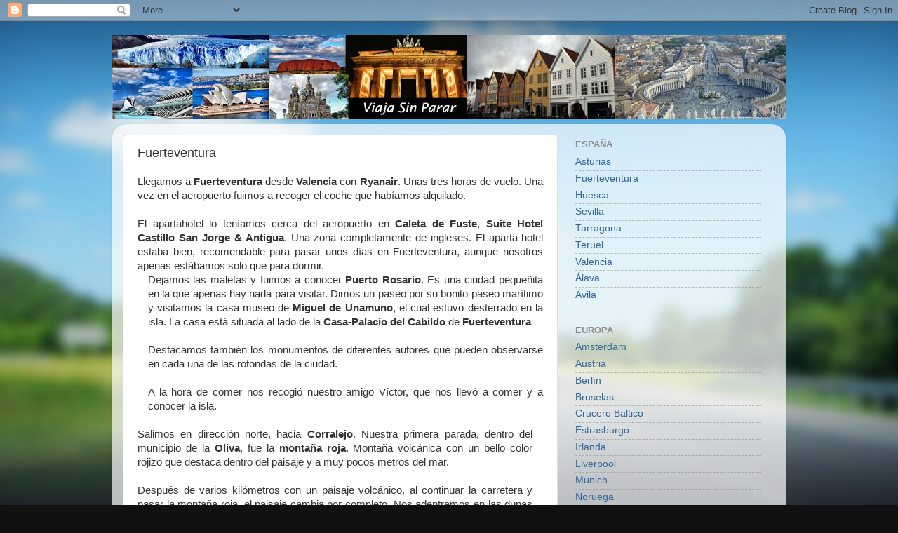

--- FILE ---
content_type: text/html; charset=UTF-8
request_url: https://www.viajasinparar.net/2011/07/fuerteventura.html
body_size: 17722
content:
<!DOCTYPE html>
<html class='v2' dir='ltr' lang='es'>
<head>
<link href='https://www.blogger.com/static/v1/widgets/335934321-css_bundle_v2.css' rel='stylesheet' type='text/css'/>
<meta content='width=1100' name='viewport'/>
<meta content='text/html; charset=UTF-8' http-equiv='Content-Type'/>
<meta content='blogger' name='generator'/>
<link href='https://www.viajasinparar.net/favicon.ico' rel='icon' type='image/x-icon'/>
<link href='https://www.viajasinparar.net/2011/07/fuerteventura.html' rel='canonical'/>
<link rel="alternate" type="application/atom+xml" title="Viaja Sin Parar - Atom" href="https://www.viajasinparar.net/feeds/posts/default" />
<link rel="alternate" type="application/rss+xml" title="Viaja Sin Parar - RSS" href="https://www.viajasinparar.net/feeds/posts/default?alt=rss" />
<link rel="service.post" type="application/atom+xml" title="Viaja Sin Parar - Atom" href="https://www.blogger.com/feeds/4017662444037425423/posts/default" />

<link rel="alternate" type="application/atom+xml" title="Viaja Sin Parar - Atom" href="https://www.viajasinparar.net/feeds/5110764509167886160/comments/default" />
<!--Can't find substitution for tag [blog.ieCssRetrofitLinks]-->
<link href='https://blogger.googleusercontent.com/img/b/R29vZ2xl/AVvXsEi7qHvRZ8kT8Mi7ug84sAymTCBswW7QlH-PczYzRxNSPWLVx_9NZiMvXHBwZnxOk6vDQU7fpocxkAog9kJn05Y9ZhAgaj9f4trdqVfCa6bP8AJR8A2CiQvmyX61iq7SD3lxdM98lGp74l4/s200/5.jpg' rel='image_src'/>
<meta content='https://www.viajasinparar.net/2011/07/fuerteventura.html' property='og:url'/>
<meta content='Fuerteventura' property='og:title'/>
<meta content='Llegamos a Fuerteventura  desde Valencia  con Ryanair . Unas tres horas de vuelo. Una vez en el aeropuerto fuimos a recoger el coche que hab...' property='og:description'/>
<meta content='https://blogger.googleusercontent.com/img/b/R29vZ2xl/AVvXsEi7qHvRZ8kT8Mi7ug84sAymTCBswW7QlH-PczYzRxNSPWLVx_9NZiMvXHBwZnxOk6vDQU7fpocxkAog9kJn05Y9ZhAgaj9f4trdqVfCa6bP8AJR8A2CiQvmyX61iq7SD3lxdM98lGp74l4/w1200-h630-p-k-no-nu/5.jpg' property='og:image'/>
<title>Viaja Sin Parar: Fuerteventura</title>
<style id='page-skin-1' type='text/css'><!--
/*-----------------------------------------------
Blogger Template Style
Name:     Picture Window
Designer: Blogger
URL:      www.blogger.com
----------------------------------------------- */
/* Content
----------------------------------------------- */
body {
font: normal normal 15px Arial, Tahoma, Helvetica, FreeSans, sans-serif;
color: #333333;
background: #111111 url(//themes.googleusercontent.com/image?id=1OACCYOE0-eoTRTfsBuX1NMN9nz599ufI1Jh0CggPFA_sK80AGkIr8pLtYRpNUKPmwtEa) repeat-x fixed top center;
}
html body .region-inner {
min-width: 0;
max-width: 100%;
width: auto;
}
.content-outer {
font-size: 90%;
}
a:link {
text-decoration:none;
color: #336699;
}
a:visited {
text-decoration:none;
color: #6699cc;
}
a:hover {
text-decoration:underline;
color: #33aaff;
}
.content-outer {
background: transparent none repeat scroll top left;
-moz-border-radius: 0;
-webkit-border-radius: 0;
-goog-ms-border-radius: 0;
border-radius: 0;
-moz-box-shadow: 0 0 0 rgba(0, 0, 0, .15);
-webkit-box-shadow: 0 0 0 rgba(0, 0, 0, .15);
-goog-ms-box-shadow: 0 0 0 rgba(0, 0, 0, .15);
box-shadow: 0 0 0 rgba(0, 0, 0, .15);
margin: 20px auto;
}
.content-inner {
padding: 0;
}
/* Header
----------------------------------------------- */
.header-outer {
background: transparent none repeat-x scroll top left;
_background-image: none;
color: #ffffff;
-moz-border-radius: 0;
-webkit-border-radius: 0;
-goog-ms-border-radius: 0;
border-radius: 0;
}
.Header img, .Header #header-inner {
-moz-border-radius: 0;
-webkit-border-radius: 0;
-goog-ms-border-radius: 0;
border-radius: 0;
}
.header-inner .Header .titlewrapper,
.header-inner .Header .descriptionwrapper {
padding-left: 0;
padding-right: 0;
}
.Header h1 {
font: normal normal 36px Arial, Tahoma, Helvetica, FreeSans, sans-serif;
text-shadow: 1px 1px 3px rgba(0, 0, 0, 0.3);
}
.Header h1 a {
color: #ffffff;
}
.Header .description {
font-size: 130%;
}
/* Tabs
----------------------------------------------- */
.tabs-inner {
margin: .5em 20px 0;
padding: 0;
}
.tabs-inner .section {
margin: 0;
}
.tabs-inner .widget ul {
padding: 0;
background: transparent none repeat scroll bottom;
-moz-border-radius: 0;
-webkit-border-radius: 0;
-goog-ms-border-radius: 0;
border-radius: 0;
}
.tabs-inner .widget li {
border: none;
}
.tabs-inner .widget li a {
display: inline-block;
padding: .5em 1em;
margin-right: .25em;
color: #ffffff;
font: normal normal 15px Arial, Tahoma, Helvetica, FreeSans, sans-serif;
-moz-border-radius: 10px 10px 0 0;
-webkit-border-top-left-radius: 10px;
-webkit-border-top-right-radius: 10px;
-goog-ms-border-radius: 10px 10px 0 0;
border-radius: 10px 10px 0 0;
background: transparent url(https://resources.blogblog.com/blogblog/data/1kt/transparent/black50.png) repeat scroll top left;
border-right: 1px solid transparent;
}
.tabs-inner .widget li:first-child a {
padding-left: 1.25em;
-moz-border-radius-topleft: 10px;
-moz-border-radius-bottomleft: 0;
-webkit-border-top-left-radius: 10px;
-webkit-border-bottom-left-radius: 0;
-goog-ms-border-top-left-radius: 10px;
-goog-ms-border-bottom-left-radius: 0;
border-top-left-radius: 10px;
border-bottom-left-radius: 0;
}
.tabs-inner .widget li.selected a,
.tabs-inner .widget li a:hover {
position: relative;
z-index: 1;
background: transparent url(https://resources.blogblog.com/blogblog/data/1kt/transparent/white80.png) repeat scroll bottom;
color: #336699;
-moz-box-shadow: 0 0 3px rgba(0, 0, 0, .15);
-webkit-box-shadow: 0 0 3px rgba(0, 0, 0, .15);
-goog-ms-box-shadow: 0 0 3px rgba(0, 0, 0, .15);
box-shadow: 0 0 3px rgba(0, 0, 0, .15);
}
/* Headings
----------------------------------------------- */
h2 {
font: bold normal 13px Arial, Tahoma, Helvetica, FreeSans, sans-serif;
text-transform: uppercase;
color: #888888;
margin: .5em 0;
}
/* Main
----------------------------------------------- */
.main-outer {
background: transparent url(https://resources.blogblog.com/blogblog/data/1kt/transparent/white80.png) repeat scroll top left;
-moz-border-radius: 20px 20px 0 0;
-webkit-border-top-left-radius: 20px;
-webkit-border-top-right-radius: 20px;
-webkit-border-bottom-left-radius: 0;
-webkit-border-bottom-right-radius: 0;
-goog-ms-border-radius: 20px 20px 0 0;
border-radius: 20px 20px 0 0;
-moz-box-shadow: 0 1px 3px rgba(0, 0, 0, .15);
-webkit-box-shadow: 0 1px 3px rgba(0, 0, 0, .15);
-goog-ms-box-shadow: 0 1px 3px rgba(0, 0, 0, .15);
box-shadow: 0 1px 3px rgba(0, 0, 0, .15);
}
.main-inner {
padding: 15px 20px 20px;
}
.main-inner .column-center-inner {
padding: 0 0;
}
.main-inner .column-left-inner {
padding-left: 0;
}
.main-inner .column-right-inner {
padding-right: 0;
}
/* Posts
----------------------------------------------- */
h3.post-title {
margin: 0;
font: normal normal 18px Arial, Tahoma, Helvetica, FreeSans, sans-serif;
}
.comments h4 {
margin: 1em 0 0;
font: normal normal 18px Arial, Tahoma, Helvetica, FreeSans, sans-serif;
}
.date-header span {
color: #333333;
}
.post-outer {
background-color: #ffffff;
border: solid 1px #dddddd;
-moz-border-radius: 5px;
-webkit-border-radius: 5px;
border-radius: 5px;
-goog-ms-border-radius: 5px;
padding: 15px 20px;
margin: 0 -20px 20px;
}
.post-body {
line-height: 1.4;
font-size: 110%;
position: relative;
}
.post-header {
margin: 0 0 1.5em;
color: #999999;
line-height: 1.6;
}
.post-footer {
margin: .5em 0 0;
color: #999999;
line-height: 1.6;
}
#blog-pager {
font-size: 140%
}
#comments .comment-author {
padding-top: 1.5em;
border-top: dashed 1px #ccc;
border-top: dashed 1px rgba(128, 128, 128, .5);
background-position: 0 1.5em;
}
#comments .comment-author:first-child {
padding-top: 0;
border-top: none;
}
.avatar-image-container {
margin: .2em 0 0;
}
/* Comments
----------------------------------------------- */
.comments .comments-content .icon.blog-author {
background-repeat: no-repeat;
background-image: url([data-uri]);
}
.comments .comments-content .loadmore a {
border-top: 1px solid #33aaff;
border-bottom: 1px solid #33aaff;
}
.comments .continue {
border-top: 2px solid #33aaff;
}
/* Widgets
----------------------------------------------- */
.widget ul, .widget #ArchiveList ul.flat {
padding: 0;
list-style: none;
}
.widget ul li, .widget #ArchiveList ul.flat li {
border-top: dashed 1px #ccc;
border-top: dashed 1px rgba(128, 128, 128, .5);
}
.widget ul li:first-child, .widget #ArchiveList ul.flat li:first-child {
border-top: none;
}
.widget .post-body ul {
list-style: disc;
}
.widget .post-body ul li {
border: none;
}
/* Footer
----------------------------------------------- */
.footer-outer {
color:#cccccc;
background: transparent url(https://resources.blogblog.com/blogblog/data/1kt/transparent/black50.png) repeat scroll top left;
-moz-border-radius: 0 0 20px 20px;
-webkit-border-top-left-radius: 0;
-webkit-border-top-right-radius: 0;
-webkit-border-bottom-left-radius: 20px;
-webkit-border-bottom-right-radius: 20px;
-goog-ms-border-radius: 0 0 20px 20px;
border-radius: 0 0 20px 20px;
-moz-box-shadow: 0 1px 3px rgba(0, 0, 0, .15);
-webkit-box-shadow: 0 1px 3px rgba(0, 0, 0, .15);
-goog-ms-box-shadow: 0 1px 3px rgba(0, 0, 0, .15);
box-shadow: 0 1px 3px rgba(0, 0, 0, .15);
}
.footer-inner {
padding: 10px 20px 20px;
}
.footer-outer a {
color: #99ccee;
}
.footer-outer a:visited {
color: #77aaee;
}
.footer-outer a:hover {
color: #33aaff;
}
.footer-outer .widget h2 {
color: #aaaaaa;
}
/* Mobile
----------------------------------------------- */
html body.mobile {
height: auto;
}
html body.mobile {
min-height: 480px;
background-size: 100% auto;
}
.mobile .body-fauxcolumn-outer {
background: transparent none repeat scroll top left;
}
html .mobile .mobile-date-outer, html .mobile .blog-pager {
border-bottom: none;
background: transparent url(https://resources.blogblog.com/blogblog/data/1kt/transparent/white80.png) repeat scroll top left;
margin-bottom: 10px;
}
.mobile .date-outer {
background: transparent url(https://resources.blogblog.com/blogblog/data/1kt/transparent/white80.png) repeat scroll top left;
}
.mobile .header-outer, .mobile .main-outer,
.mobile .post-outer, .mobile .footer-outer {
-moz-border-radius: 0;
-webkit-border-radius: 0;
-goog-ms-border-radius: 0;
border-radius: 0;
}
.mobile .content-outer,
.mobile .main-outer,
.mobile .post-outer {
background: inherit;
border: none;
}
.mobile .content-outer {
font-size: 100%;
}
.mobile-link-button {
background-color: #336699;
}
.mobile-link-button a:link, .mobile-link-button a:visited {
color: #ffffff;
}
.mobile-index-contents {
color: #333333;
}
.mobile .tabs-inner .PageList .widget-content {
background: transparent url(https://resources.blogblog.com/blogblog/data/1kt/transparent/white80.png) repeat scroll bottom;
color: #336699;
}
.mobile .tabs-inner .PageList .widget-content .pagelist-arrow {
border-left: 1px solid transparent;
}

--></style>
<style id='template-skin-1' type='text/css'><!--
body {
min-width: 960px;
}
.content-outer, .content-fauxcolumn-outer, .region-inner {
min-width: 960px;
max-width: 960px;
_width: 960px;
}
.main-inner .columns {
padding-left: 0;
padding-right: 310px;
}
.main-inner .fauxcolumn-center-outer {
left: 0;
right: 310px;
/* IE6 does not respect left and right together */
_width: expression(this.parentNode.offsetWidth -
parseInt("0") -
parseInt("310px") + 'px');
}
.main-inner .fauxcolumn-left-outer {
width: 0;
}
.main-inner .fauxcolumn-right-outer {
width: 310px;
}
.main-inner .column-left-outer {
width: 0;
right: 100%;
margin-left: -0;
}
.main-inner .column-right-outer {
width: 310px;
margin-right: -310px;
}
#layout {
min-width: 0;
}
#layout .content-outer {
min-width: 0;
width: 800px;
}
#layout .region-inner {
min-width: 0;
width: auto;
}
body#layout div.add_widget {
padding: 8px;
}
body#layout div.add_widget a {
margin-left: 32px;
}
--></style>
<style>
    body {background-image:url(\/\/themes.googleusercontent.com\/image?id=1OACCYOE0-eoTRTfsBuX1NMN9nz599ufI1Jh0CggPFA_sK80AGkIr8pLtYRpNUKPmwtEa);}
    
@media (max-width: 200px) { body {background-image:url(\/\/themes.googleusercontent.com\/image?id=1OACCYOE0-eoTRTfsBuX1NMN9nz599ufI1Jh0CggPFA_sK80AGkIr8pLtYRpNUKPmwtEa&options=w200);}}
@media (max-width: 400px) and (min-width: 201px) { body {background-image:url(\/\/themes.googleusercontent.com\/image?id=1OACCYOE0-eoTRTfsBuX1NMN9nz599ufI1Jh0CggPFA_sK80AGkIr8pLtYRpNUKPmwtEa&options=w400);}}
@media (max-width: 800px) and (min-width: 401px) { body {background-image:url(\/\/themes.googleusercontent.com\/image?id=1OACCYOE0-eoTRTfsBuX1NMN9nz599ufI1Jh0CggPFA_sK80AGkIr8pLtYRpNUKPmwtEa&options=w800);}}
@media (max-width: 1200px) and (min-width: 801px) { body {background-image:url(\/\/themes.googleusercontent.com\/image?id=1OACCYOE0-eoTRTfsBuX1NMN9nz599ufI1Jh0CggPFA_sK80AGkIr8pLtYRpNUKPmwtEa&options=w1200);}}
/* Last tag covers anything over one higher than the previous max-size cap. */
@media (min-width: 1201px) { body {background-image:url(\/\/themes.googleusercontent.com\/image?id=1OACCYOE0-eoTRTfsBuX1NMN9nz599ufI1Jh0CggPFA_sK80AGkIr8pLtYRpNUKPmwtEa&options=w1600);}}
  </style>
<!-- Google tag (gtag.js) -->
<script async='true' src='https://www.googletagmanager.com/gtag/js?id=G-GX6P1S44NR'></script>
<script>
        window.dataLayer = window.dataLayer || [];
        function gtag(){dataLayer.push(arguments);}
        gtag('js', new Date());
        gtag('config', 'G-GX6P1S44NR');
      </script>
<link href='https://www.blogger.com/dyn-css/authorization.css?targetBlogID=4017662444037425423&amp;zx=a1723419-f34e-437c-925c-c10c7ffb8797' media='none' onload='if(media!=&#39;all&#39;)media=&#39;all&#39;' rel='stylesheet'/><noscript><link href='https://www.blogger.com/dyn-css/authorization.css?targetBlogID=4017662444037425423&amp;zx=a1723419-f34e-437c-925c-c10c7ffb8797' rel='stylesheet'/></noscript>
<meta name='google-adsense-platform-account' content='ca-host-pub-1556223355139109'/>
<meta name='google-adsense-platform-domain' content='blogspot.com'/>

</head>
<body class='loading variant-open'>
<div class='navbar section' id='navbar' name='Barra de navegación'><div class='widget Navbar' data-version='1' id='Navbar1'><script type="text/javascript">
    function setAttributeOnload(object, attribute, val) {
      if(window.addEventListener) {
        window.addEventListener('load',
          function(){ object[attribute] = val; }, false);
      } else {
        window.attachEvent('onload', function(){ object[attribute] = val; });
      }
    }
  </script>
<div id="navbar-iframe-container"></div>
<script type="text/javascript" src="https://apis.google.com/js/platform.js"></script>
<script type="text/javascript">
      gapi.load("gapi.iframes:gapi.iframes.style.bubble", function() {
        if (gapi.iframes && gapi.iframes.getContext) {
          gapi.iframes.getContext().openChild({
              url: 'https://www.blogger.com/navbar/4017662444037425423?po\x3d5110764509167886160\x26origin\x3dhttps://www.viajasinparar.net',
              where: document.getElementById("navbar-iframe-container"),
              id: "navbar-iframe"
          });
        }
      });
    </script><script type="text/javascript">
(function() {
var script = document.createElement('script');
script.type = 'text/javascript';
script.src = '//pagead2.googlesyndication.com/pagead/js/google_top_exp.js';
var head = document.getElementsByTagName('head')[0];
if (head) {
head.appendChild(script);
}})();
</script>
</div></div>
<div class='body-fauxcolumns'>
<div class='fauxcolumn-outer body-fauxcolumn-outer'>
<div class='cap-top'>
<div class='cap-left'></div>
<div class='cap-right'></div>
</div>
<div class='fauxborder-left'>
<div class='fauxborder-right'></div>
<div class='fauxcolumn-inner'>
</div>
</div>
<div class='cap-bottom'>
<div class='cap-left'></div>
<div class='cap-right'></div>
</div>
</div>
</div>
<div class='content'>
<div class='content-fauxcolumns'>
<div class='fauxcolumn-outer content-fauxcolumn-outer'>
<div class='cap-top'>
<div class='cap-left'></div>
<div class='cap-right'></div>
</div>
<div class='fauxborder-left'>
<div class='fauxborder-right'></div>
<div class='fauxcolumn-inner'>
</div>
</div>
<div class='cap-bottom'>
<div class='cap-left'></div>
<div class='cap-right'></div>
</div>
</div>
</div>
<div class='content-outer'>
<div class='content-cap-top cap-top'>
<div class='cap-left'></div>
<div class='cap-right'></div>
</div>
<div class='fauxborder-left content-fauxborder-left'>
<div class='fauxborder-right content-fauxborder-right'></div>
<div class='content-inner'>
<header>
<div class='header-outer'>
<div class='header-cap-top cap-top'>
<div class='cap-left'></div>
<div class='cap-right'></div>
</div>
<div class='fauxborder-left header-fauxborder-left'>
<div class='fauxborder-right header-fauxborder-right'></div>
<div class='region-inner header-inner'>
<div class='header section' id='header' name='Cabecera'><div class='widget Header' data-version='1' id='Header1'>
<div id='header-inner'>
<a href='https://www.viajasinparar.net/' style='display: block'>
<img alt='Viaja Sin Parar' height='120px; ' id='Header1_headerimg' src='https://blogger.googleusercontent.com/img/b/R29vZ2xl/AVvXsEgqjwYDWnl5EV5yOst9p9DedaQl2R4e7qn7cdPKEN7oyuNOS4jDl6wQBsOFf-jc2Vb9T62rK-HE3bDU4zgpLGHACIStX7ybAISFmgDUHAS62hdZwQaSvv9RtfDzYXEy0-OXiin60Hiu4l0/s960-r/portada.jpg' style='display: block' width='960px; '/>
</a>
</div>
</div></div>
</div>
</div>
<div class='header-cap-bottom cap-bottom'>
<div class='cap-left'></div>
<div class='cap-right'></div>
</div>
</div>
</header>
<div class='tabs-outer'>
<div class='tabs-cap-top cap-top'>
<div class='cap-left'></div>
<div class='cap-right'></div>
</div>
<div class='fauxborder-left tabs-fauxborder-left'>
<div class='fauxborder-right tabs-fauxborder-right'></div>
<div class='region-inner tabs-inner'>
<div class='tabs no-items section' id='crosscol' name='Multicolumnas'></div>
<div class='tabs no-items section' id='crosscol-overflow' name='Cross-Column 2'></div>
</div>
</div>
<div class='tabs-cap-bottom cap-bottom'>
<div class='cap-left'></div>
<div class='cap-right'></div>
</div>
</div>
<div class='main-outer'>
<div class='main-cap-top cap-top'>
<div class='cap-left'></div>
<div class='cap-right'></div>
</div>
<div class='fauxborder-left main-fauxborder-left'>
<div class='fauxborder-right main-fauxborder-right'></div>
<div class='region-inner main-inner'>
<div class='columns fauxcolumns'>
<div class='fauxcolumn-outer fauxcolumn-center-outer'>
<div class='cap-top'>
<div class='cap-left'></div>
<div class='cap-right'></div>
</div>
<div class='fauxborder-left'>
<div class='fauxborder-right'></div>
<div class='fauxcolumn-inner'>
</div>
</div>
<div class='cap-bottom'>
<div class='cap-left'></div>
<div class='cap-right'></div>
</div>
</div>
<div class='fauxcolumn-outer fauxcolumn-left-outer'>
<div class='cap-top'>
<div class='cap-left'></div>
<div class='cap-right'></div>
</div>
<div class='fauxborder-left'>
<div class='fauxborder-right'></div>
<div class='fauxcolumn-inner'>
</div>
</div>
<div class='cap-bottom'>
<div class='cap-left'></div>
<div class='cap-right'></div>
</div>
</div>
<div class='fauxcolumn-outer fauxcolumn-right-outer'>
<div class='cap-top'>
<div class='cap-left'></div>
<div class='cap-right'></div>
</div>
<div class='fauxborder-left'>
<div class='fauxborder-right'></div>
<div class='fauxcolumn-inner'>
</div>
</div>
<div class='cap-bottom'>
<div class='cap-left'></div>
<div class='cap-right'></div>
</div>
</div>
<!-- corrects IE6 width calculation -->
<div class='columns-inner'>
<div class='column-center-outer'>
<div class='column-center-inner'>
<div class='main section' id='main' name='Principal'><div class='widget Blog' data-version='1' id='Blog1'>
<div class='blog-posts hfeed'>

          <div class="date-outer">
        

          <div class="date-posts">
        
<div class='post-outer'>
<div class='post hentry uncustomized-post-template' itemprop='blogPost' itemscope='itemscope' itemtype='http://schema.org/BlogPosting'>
<meta content='https://blogger.googleusercontent.com/img/b/R29vZ2xl/AVvXsEi7qHvRZ8kT8Mi7ug84sAymTCBswW7QlH-PczYzRxNSPWLVx_9NZiMvXHBwZnxOk6vDQU7fpocxkAog9kJn05Y9ZhAgaj9f4trdqVfCa6bP8AJR8A2CiQvmyX61iq7SD3lxdM98lGp74l4/s200/5.jpg' itemprop='image_url'/>
<meta content='4017662444037425423' itemprop='blogId'/>
<meta content='5110764509167886160' itemprop='postId'/>
<a name='5110764509167886160'></a>
<h3 class='post-title entry-title' itemprop='name'>
Fuerteventura
</h3>
<div class='post-header'>
<div class='post-header-line-1'></div>
</div>
<div class='post-body entry-content' id='post-body-5110764509167886160' itemprop='description articleBody'>
<div style="text-align: justify;">Llegamos a <strong>Fuerteventura</strong> desde <strong>Valencia</strong> con <strong>Ryanair</strong>. Unas tres horas de vuelo. Una vez en el aeropuerto fuimos a recoger el coche que habíamos alquilado.</div><div style="text-align: justify;"></div><div style="text-align: justify;"><br />
</div><div style="text-align: justify;">El apartahotel lo teníamos cerca del aeropuerto en <strong>Caleta de Fuste</strong>, <strong>Suite Hotel Castillo San Jorge &amp; Antigua</strong>. Una zona completamente de ingleses. El aparta-hotel estaba bien, recomendable para pasar unos días en Fuerteventura, aunque nosotros apenas estábamos solo que para dormir. </div><div style="border-bottom: medium none; border-left: medium none; border-right: medium none; border-top: medium none; text-align: justify;"><a href="https://blogger.googleusercontent.com/img/b/R29vZ2xl/AVvXsEi7qHvRZ8kT8Mi7ug84sAymTCBswW7QlH-PczYzRxNSPWLVx_9NZiMvXHBwZnxOk6vDQU7fpocxkAog9kJn05Y9ZhAgaj9f4trdqVfCa6bP8AJR8A2CiQvmyX61iq7SD3lxdM98lGp74l4/s1600/5.jpg" imageanchor="1" style="clear: left; cssfloat: left; float: left; margin-bottom: 1em; margin-right: 1em;"><img border="0" height="200" /></a></div><div style="text-align: justify;">Dejamos las maletas y fuimos a conocer <strong>Puerto Rosario</strong>. Es una ciudad pequeñita en la que apenas hay nada para visitar. Dimos un paseo por su bonito paseo marítimo y visitamos la casa museo de <strong>Miguel de Unamuno</strong>, el cual estuvo desterrado en la isla. La casa está situada al lado de la <strong>Casa-Palacio del Cabildo</strong> de <strong>Fuerteventura</strong></div><br />
<div style="text-align: justify;">Destacamos también los monumentos de diferentes autores que pueden observarse en cada una de las rotondas de la ciudad.</div><div style="text-align: justify;"><br />
</div><div style="text-align: justify;">A la hora de comer nos recogió nuestro amigo Víctor, que nos llevó a comer y a conocer la isla. </div><div style="text-align: justify;"><br />
</div><div class="separator" style="clear: both; text-align: justify;"><a href="https://blogger.googleusercontent.com/img/b/R29vZ2xl/AVvXsEgmejMHOqkqmC0PRFHwKxA74-5YtpdUaTUtwb01MbNe-l0YWFH3xkc13B0Gwdjfcqk4VMZjDyUUsFUoa79kP5DoAbeWk893qWKLO12iG3psHA7mcwHFDrTXqJm6l_Ugd3P7t4mEI2cqr4c/s1600/6.jpg" imageanchor="1" style="clear: right; cssfloat: right; float: right; margin-bottom: 1em; margin-left: 1em;"><img border="0" height="133" /></a></div><div style="text-align: justify;">Salimos en dirección norte, hacia <strong>Corralejo</strong>. Nuestra primera parada, dentro del municipio de la <strong>Oliva</strong>, fue la <strong>montaña roja</strong>. Montaña volcánica con un bello color rojizo que destaca dentro del paisaje y a muy pocos metros del mar.</div><div style="text-align: justify;"><br />
</div><div style="text-align: justify;">Después de varios kilómetros con un paisaje volcánico, al continuar la carretera y pasar la montaña roja, el paisaje cambia por completo. Nos adentramos en las dunas de Corralejo. Es el <strong>Parque Natural de las Dunas de Corralejo,</strong> paralelo a la costa a lo largo de ocho kilómetros, que introduce su fina arena hacia el interior en un tramo de tres kilómetros.</div><div style="text-align: justify;"><br />
</div><div style="text-align: justify;">Las dunas son una de las cosas más bonitas que tiene la isla.</div><div class="separator" style="clear: both; text-align: justify;"><a href="https://blogger.googleusercontent.com/img/b/R29vZ2xl/AVvXsEiHpub34Cmc-kieDCoJyIA1ZRcMdoREjJXwbqoYYZqFzsLadlt0K6Mb5Hu0qnQW-pCLuFaxejlyQqogdtRzt6elpsEWQHBf7LsIhdpUjNQNGOnlGiPA2JvmRwC3Nvx5UK4FJvpMORECiIQ/s1600/7.jpg" imageanchor="1" style="margin-left: 1em; margin-right: 1em;"><img border="0" height="214" /></a></div><div style="text-align: justify;"><br />
</div><div style="text-align: justify;">Dejamos <strong>Corralejo</strong> para otro día y regresamos para adentrarnos por el interior de la isla. Conducimos por un bonito paisaje, recorriendo <strong>La Caldereta</strong> y <strong>Vallebrón</strong>, hasta encontrarnos con unas vistas inmejorables de la montaña sagrada de <strong>Tindaya</strong>, de un valor histórico y antropológico incalculable.</div><div style="text-align: justify;"><br />
</div><div style="text-align: justify;">La montaña cuenta con casi 300 grabados rupestres con forma de pie (podomorfos).</div><div style="text-align: justify;"><br />
</div><div class="separator" style="clear: both; text-align: justify;"><a href="https://blogger.googleusercontent.com/img/b/R29vZ2xl/AVvXsEjY29AWrh-Ag6dOcUPyofNW5bI8EPfP1_ADdgw9JigB_9LjHfhPbVsBCP2X6zY4nF_X06h7KTXh5bh0EmOJRSWzCDo2Z6dMpW91BevpEv1TEZ-almTy17OiLfaH_LMzx3YLiMfdYh3WOro/s1600/9.jpg" imageanchor="1" style="margin-left: 1em; margin-right: 1em;"><img border="0" height="214" /></a></div><div style="text-align: justify;"><br />
</div><div style="text-align: justify;">Conocimos el pueblo de <strong>Tindaya</strong>.</div><div style="text-align: justify;"><br />
</div><div class="separator" style="clear: both; text-align: justify;"><a href="https://blogger.googleusercontent.com/img/b/R29vZ2xl/AVvXsEjJshvUn7fIsn9oEu2T85biej5Kq8tkEv8PzUkEcySiLeJsrgtCsHtFClllFL7rG6fHmpzTQZS0nRifjrzZS_q5XVeLXtaneBN3Tlf8XNRYdtfPSoWQiLx0-_43Z3RxJrw2SQOPTaYTs14/s1600/0.jpg" imageanchor="1" style="clear: left; cssfloat: left; float: left; margin-bottom: 1em; margin-right: 1em;"><img border="0" height="133" /></a></div><div style="text-align: justify;">Cerca de <strong>Tindaya</strong> existen unas playas realmente espectaculares. Unos acantilados muy bellos, cuyo acceso es por un camino de tierra, por lo que con un coche de alquiler hay que tener cuidado porque la mayoría de las compañías de alquiler no te cubrirán si tienes percances en esta zona.</div><div style="text-align: justify;"><br />
</div><div style="text-align: justify;">Ver la puesta de sol allí es un privilegio que muy pocos pueden disfrutar.</div>
<div style='clear: both;'></div>
</div>
<div class='post-footer'>
<div class='post-footer-line post-footer-line-1'>
<span class='post-author vcard'>
</span>
<span class='post-timestamp'>
</span>
<span class='post-comment-link'>
</span>
<span class='post-icons'>
</span>
<div class='post-share-buttons goog-inline-block'>
<a class='goog-inline-block share-button sb-email' href='https://www.blogger.com/share-post.g?blogID=4017662444037425423&postID=5110764509167886160&target=email' target='_blank' title='Enviar por correo electrónico'><span class='share-button-link-text'>Enviar por correo electrónico</span></a><a class='goog-inline-block share-button sb-blog' href='https://www.blogger.com/share-post.g?blogID=4017662444037425423&postID=5110764509167886160&target=blog' onclick='window.open(this.href, "_blank", "height=270,width=475"); return false;' target='_blank' title='Escribe un blog'><span class='share-button-link-text'>Escribe un blog</span></a><a class='goog-inline-block share-button sb-twitter' href='https://www.blogger.com/share-post.g?blogID=4017662444037425423&postID=5110764509167886160&target=twitter' target='_blank' title='Compartir en X'><span class='share-button-link-text'>Compartir en X</span></a><a class='goog-inline-block share-button sb-facebook' href='https://www.blogger.com/share-post.g?blogID=4017662444037425423&postID=5110764509167886160&target=facebook' onclick='window.open(this.href, "_blank", "height=430,width=640"); return false;' target='_blank' title='Compartir con Facebook'><span class='share-button-link-text'>Compartir con Facebook</span></a><a class='goog-inline-block share-button sb-pinterest' href='https://www.blogger.com/share-post.g?blogID=4017662444037425423&postID=5110764509167886160&target=pinterest' target='_blank' title='Compartir en Pinterest'><span class='share-button-link-text'>Compartir en Pinterest</span></a>
</div>
</div>
<div class='post-footer-line post-footer-line-2'>
<span class='post-labels'>
Etiquetas:
<a href='https://www.viajasinparar.net/search/label/Espa%C3%B1a' rel='tag'>España</a>,
<a href='https://www.viajasinparar.net/search/label/Fuerteventura' rel='tag'>Fuerteventura</a>,
<a href='https://www.viajasinparar.net/search/label/Islas%20Canarias' rel='tag'>Islas Canarias</a>
</span>
</div>
<div class='post-footer-line post-footer-line-3'>
<span class='post-location'>
</span>
</div>
</div>
</div>
<div class='comments' id='comments'>
<a name='comments'></a>
<h4>No hay comentarios:</h4>
<div id='Blog1_comments-block-wrapper'>
<dl class='avatar-comment-indent' id='comments-block'>
</dl>
</div>
<p class='comment-footer'>
<div class='comment-form'>
<a name='comment-form'></a>
<h4 id='comment-post-message'>Publicar un comentario</h4>
<p>
</p>
<a href='https://www.blogger.com/comment/frame/4017662444037425423?po=5110764509167886160&hl=es&saa=85391&origin=https://www.viajasinparar.net' id='comment-editor-src'></a>
<iframe allowtransparency='true' class='blogger-iframe-colorize blogger-comment-from-post' frameborder='0' height='410px' id='comment-editor' name='comment-editor' src='' width='100%'></iframe>
<script src='https://www.blogger.com/static/v1/jsbin/2830521187-comment_from_post_iframe.js' type='text/javascript'></script>
<script type='text/javascript'>
      BLOG_CMT_createIframe('https://www.blogger.com/rpc_relay.html');
    </script>
</div>
</p>
</div>
</div>

        </div></div>
      
</div>
<div class='blog-pager' id='blog-pager'>
<span id='blog-pager-newer-link'>
<a class='blog-pager-newer-link' href='https://www.viajasinparar.net/2011/10/visita-la-bodega-de-hoya-de-cadenas.html' id='Blog1_blog-pager-newer-link' title='Entrada más reciente'>Entrada más reciente</a>
</span>
<span id='blog-pager-older-link'>
<a class='blog-pager-older-link' href='https://www.viajasinparar.net/2011/07/sur-de-fuerteventura.html' id='Blog1_blog-pager-older-link' title='Entrada antigua'>Entrada antigua</a>
</span>
<a class='home-link' href='https://www.viajasinparar.net/'>Inicio</a>
</div>
<div class='clear'></div>
<div class='post-feeds'>
<div class='feed-links'>
Suscribirse a:
<a class='feed-link' href='https://www.viajasinparar.net/feeds/5110764509167886160/comments/default' target='_blank' type='application/atom+xml'>Enviar comentarios (Atom)</a>
</div>
</div>
</div></div>
</div>
</div>
<div class='column-left-outer'>
<div class='column-left-inner'>
<aside>
</aside>
</div>
</div>
<div class='column-right-outer'>
<div class='column-right-inner'>
<aside>
<div class='sidebar section' id='sidebar-right-1'><div class='widget Label' data-version='1' id='Label3'>
<h2>España</h2>
<div class='widget-content list-label-widget-content'>
<ul>
<li>
<a dir='ltr' href='https://www.viajasinparar.net/search/label/Asturias'>Asturias</a>
</li>
<li>
<a dir='ltr' href='https://www.viajasinparar.net/search/label/Fuerteventura'>Fuerteventura</a>
</li>
<li>
<a dir='ltr' href='https://www.viajasinparar.net/search/label/Huesca'>Huesca</a>
</li>
<li>
<a dir='ltr' href='https://www.viajasinparar.net/search/label/Sevilla'>Sevilla</a>
</li>
<li>
<a dir='ltr' href='https://www.viajasinparar.net/search/label/Tarragona'>Tarragona</a>
</li>
<li>
<a dir='ltr' href='https://www.viajasinparar.net/search/label/Teruel'>Teruel</a>
</li>
<li>
<a dir='ltr' href='https://www.viajasinparar.net/search/label/Valencia'>Valencia</a>
</li>
<li>
<a dir='ltr' href='https://www.viajasinparar.net/search/label/%C3%81lava'>Álava</a>
</li>
<li>
<a dir='ltr' href='https://www.viajasinparar.net/search/label/%C3%81vila'>Ávila</a>
</li>
</ul>
<div class='clear'></div>
</div>
</div><div class='widget Label' data-version='1' id='Label1'>
<h2>Europa</h2>
<div class='widget-content list-label-widget-content'>
<ul>
<li>
<a dir='ltr' href='https://www.viajasinparar.net/search/label/Amsterdam'>Amsterdam</a>
</li>
<li>
<a dir='ltr' href='https://www.viajasinparar.net/search/label/Austria'>Austria</a>
</li>
<li>
<a dir='ltr' href='https://www.viajasinparar.net/search/label/Berl%C3%ADn'>Berlín</a>
</li>
<li>
<a dir='ltr' href='https://www.viajasinparar.net/search/label/Bruselas'>Bruselas</a>
</li>
<li>
<a dir='ltr' href='https://www.viajasinparar.net/search/label/Crucero%20Baltico'>Crucero Baltico</a>
</li>
<li>
<a dir='ltr' href='https://www.viajasinparar.net/search/label/Estrasburgo'>Estrasburgo</a>
</li>
<li>
<a dir='ltr' href='https://www.viajasinparar.net/search/label/Irlanda'>Irlanda</a>
</li>
<li>
<a dir='ltr' href='https://www.viajasinparar.net/search/label/Liverpool'>Liverpool</a>
</li>
<li>
<a dir='ltr' href='https://www.viajasinparar.net/search/label/Munich'>Munich</a>
</li>
<li>
<a dir='ltr' href='https://www.viajasinparar.net/search/label/Noruega'>Noruega</a>
</li>
<li>
<a dir='ltr' href='https://www.viajasinparar.net/search/label/Roma'>Roma</a>
</li>
</ul>
<div class='clear'></div>
</div>
</div><div class='widget Label' data-version='1' id='Label2'>
<h2>America</h2>
<div class='widget-content list-label-widget-content'>
<ul>
<li>
<a dir='ltr' href='https://www.viajasinparar.net/search/label/Argentina'>Argentina</a>
</li>
<li>
<a dir='ltr' href='https://www.viajasinparar.net/search/label/Nueva%20York'>Nueva York</a>
</li>
</ul>
<div class='clear'></div>
</div>
</div><div class='widget Label' data-version='1' id='Label5'>
<h2>Oceanía</h2>
<div class='widget-content list-label-widget-content'>
<ul>
<li>
<a dir='ltr' href='https://www.viajasinparar.net/search/label/Australia'>Australia</a>
</li>
</ul>
<div class='clear'></div>
</div>
</div><div class='widget HTML' data-version='1' id='HTML1'>
<h2 class='title'>Contacto</h2>
<div class='widget-content'>
<a href="https://www.instagram.com/viajasinparar_net/">Instagram</a><br />
viajasinparar@gmail.com
</div>
<div class='clear'></div>
</div><div class='widget Label' data-version='1' id='Label4'>
<div class='widget-content cloud-label-widget-content'>
<span class='label-size label-size-2'>
<a dir='ltr' href='https://www.viajasinparar.net/search/label/%C3%81lava'>Álava</a>
</span>
<span class='label-size label-size-4'>
<a dir='ltr' href='https://www.viajasinparar.net/search/label/Alemania'>Alemania</a>
</span>
<span class='label-size label-size-3'>
<a dir='ltr' href='https://www.viajasinparar.net/search/label/Amsterdam'>Amsterdam</a>
</span>
<span class='label-size label-size-2'>
<a dir='ltr' href='https://www.viajasinparar.net/search/label/Andaluc%C3%ADa'>Andalucía</a>
</span>
<span class='label-size label-size-1'>
<a dir='ltr' href='https://www.viajasinparar.net/search/label/Anfield'>Anfield</a>
</span>
<span class='label-size label-size-3'>
<a dir='ltr' href='https://www.viajasinparar.net/search/label/Arag%C3%B3n'>Aragón</a>
</span>
<span class='label-size label-size-3'>
<a dir='ltr' href='https://www.viajasinparar.net/search/label/Argentina'>Argentina</a>
</span>
<span class='label-size label-size-1'>
<a dir='ltr' href='https://www.viajasinparar.net/search/label/Arn%C3%A9s'>Arnés</a>
</span>
<span class='label-size label-size-4'>
<a dir='ltr' href='https://www.viajasinparar.net/search/label/Asturias'>Asturias</a>
</span>
<span class='label-size label-size-4'>
<a dir='ltr' href='https://www.viajasinparar.net/search/label/Australia'>Australia</a>
</span>
<span class='label-size label-size-4'>
<a dir='ltr' href='https://www.viajasinparar.net/search/label/Austria'>Austria</a>
</span>
<span class='label-size label-size-1'>
<a dir='ltr' href='https://www.viajasinparar.net/search/label/aventura'>aventura</a>
</span>
<span class='label-size label-size-1'>
<a dir='ltr' href='https://www.viajasinparar.net/search/label/%C3%81vila'>Ávila</a>
</span>
<span class='label-size label-size-1'>
<a dir='ltr' href='https://www.viajasinparar.net/search/label/Avil%C3%A9s'>Avilés</a>
</span>
<span class='label-size label-size-2'>
<a dir='ltr' href='https://www.viajasinparar.net/search/label/Ayers%20Rock'>Ayers Rock</a>
</span>
<span class='label-size label-size-1'>
<a dir='ltr' href='https://www.viajasinparar.net/search/label/Belfast'>Belfast</a>
</span>
<span class='label-size label-size-3'>
<a dir='ltr' href='https://www.viajasinparar.net/search/label/B%C3%A9lgica'>Bélgica</a>
</span>
<span class='label-size label-size-2'>
<a dir='ltr' href='https://www.viajasinparar.net/search/label/Benasque'>Benasque</a>
</span>
<span class='label-size label-size-2'>
<a dir='ltr' href='https://www.viajasinparar.net/search/label/Bergen'>Bergen</a>
</span>
<span class='label-size label-size-4'>
<a dir='ltr' href='https://www.viajasinparar.net/search/label/Berl%C3%ADn'>Berlín</a>
</span>
<span class='label-size label-size-1'>
<a dir='ltr' href='https://www.viajasinparar.net/search/label/borgund'>borgund</a>
</span>
<span class='label-size label-size-1'>
<a dir='ltr' href='https://www.viajasinparar.net/search/label/Broadway'>Broadway</a>
</span>
<span class='label-size label-size-1'>
<a dir='ltr' href='https://www.viajasinparar.net/search/label/Brujas'>Brujas</a>
</span>
<span class='label-size label-size-2'>
<a dir='ltr' href='https://www.viajasinparar.net/search/label/Bruselas'>Bruselas</a>
</span>
<span class='label-size label-size-1'>
<a dir='ltr' href='https://www.viajasinparar.net/search/label/Buenos%20Aires'>Buenos Aires</a>
</span>
<span class='label-size label-size-3'>
<a dir='ltr' href='https://www.viajasinparar.net/search/label/Cairns'>Cairns</a>
</span>
<span class='label-size label-size-1'>
<a dir='ltr' href='https://www.viajasinparar.net/search/label/Camping'>Camping</a>
</span>
<span class='label-size label-size-1'>
<a dir='ltr' href='https://www.viajasinparar.net/search/label/Casita%20prefabricada'>Casita prefabricada</a>
</span>
<span class='label-size label-size-1'>
<a dir='ltr' href='https://www.viajasinparar.net/search/label/Castilla%20y%20Le%C3%B3n'>Castilla y León</a>
</span>
<span class='label-size label-size-1'>
<a dir='ltr' href='https://www.viajasinparar.net/search/label/Catalu%C3%B1a'>Cataluña</a>
</span>
<span class='label-size label-size-1'>
<a dir='ltr' href='https://www.viajasinparar.net/search/label/Cataratas%20Iguaz%C3%BA'>Cataratas Iguazú</a>
</span>
<span class='label-size label-size-3'>
<a dir='ltr' href='https://www.viajasinparar.net/search/label/Comunitat%20Valenciana'>Comunitat Valenciana</a>
</span>
<span class='label-size label-size-2'>
<a dir='ltr' href='https://www.viajasinparar.net/search/label/Copenhague'>Copenhague</a>
</span>
<span class='label-size label-size-4'>
<a dir='ltr' href='https://www.viajasinparar.net/search/label/Crucero%20Baltico'>Crucero Baltico</a>
</span>
<span class='label-size label-size-1'>
<a dir='ltr' href='https://www.viajasinparar.net/search/label/Cudillero'>Cudillero</a>
</span>
<span class='label-size label-size-3'>
<a dir='ltr' href='https://www.viajasinparar.net/search/label/Darwin'>Darwin</a>
</span>
<span class='label-size label-size-1'>
<a dir='ltr' href='https://www.viajasinparar.net/search/label/Delft'>Delft</a>
</span>
<span class='label-size label-size-2'>
<a dir='ltr' href='https://www.viajasinparar.net/search/label/Dinamarca'>Dinamarca</a>
</span>
<span class='label-size label-size-3'>
<a dir='ltr' href='https://www.viajasinparar.net/search/label/Dubl%C3%ADn'>Dublín</a>
</span>
<span class='label-size label-size-3'>
<a dir='ltr' href='https://www.viajasinparar.net/search/label/EEUU'>EEUU</a>
</span>
<span class='label-size label-size-1'>
<a dir='ltr' href='https://www.viajasinparar.net/search/label/Eisriesenwelt'>Eisriesenwelt</a>
</span>
<span class='label-size label-size-1'>
<a dir='ltr' href='https://www.viajasinparar.net/search/label/El%20Calafate'>El Calafate</a>
</span>
<span class='label-size label-size-1'>
<a dir='ltr' href='https://www.viajasinparar.net/search/label/El%20Ciego'>El Ciego</a>
</span>
<span class='label-size label-size-5'>
<a dir='ltr' href='https://www.viajasinparar.net/search/label/Espa%C3%B1a'>España</a>
</span>
<span class='label-size label-size-1'>
<a dir='ltr' href='https://www.viajasinparar.net/search/label/Estocolmo'>Estocolmo</a>
</span>
<span class='label-size label-size-1'>
<a dir='ltr' href='https://www.viajasinparar.net/search/label/Estonia'>Estonia</a>
</span>
<span class='label-size label-size-2'>
<a dir='ltr' href='https://www.viajasinparar.net/search/label/Estrasburgo'>Estrasburgo</a>
</span>
<span class='label-size label-size-1'>
<a dir='ltr' href='https://www.viajasinparar.net/search/label/Finlandia'>Finlandia</a>
</span>
<span class='label-size label-size-1'>
<a dir='ltr' href='https://www.viajasinparar.net/search/label/fiordo%20de%20N%C3%A6r%C3%B8yfjord'>fiordo de Nærøyfjord</a>
</span>
<span class='label-size label-size-2'>
<a dir='ltr' href='https://www.viajasinparar.net/search/label/fiordos'>fiordos</a>
</span>
<span class='label-size label-size-1'>
<a dir='ltr' href='https://www.viajasinparar.net/search/label/fiordos%20noruegos'>fiordos noruegos</a>
</span>
<span class='label-size label-size-2'>
<a dir='ltr' href='https://www.viajasinparar.net/search/label/Francia'>Francia</a>
</span>
<span class='label-size label-size-2'>
<a dir='ltr' href='https://www.viajasinparar.net/search/label/Fuerteventura'>Fuerteventura</a>
</span>
<span class='label-size label-size-1'>
<a dir='ltr' href='https://www.viajasinparar.net/search/label/Gdansk'>Gdansk</a>
</span>
<span class='label-size label-size-1'>
<a dir='ltr' href='https://www.viajasinparar.net/search/label/Gdynia'>Gdynia</a>
</span>
<span class='label-size label-size-2'>
<a dir='ltr' href='https://www.viajasinparar.net/search/label/Gij%C3%B3n'>Gijón</a>
</span>
<span class='label-size label-size-1'>
<a dir='ltr' href='https://www.viajasinparar.net/search/label/glaciar'>glaciar</a>
</span>
<span class='label-size label-size-1'>
<a dir='ltr' href='https://www.viajasinparar.net/search/label/Graz'>Graz</a>
</span>
<span class='label-size label-size-1'>
<a dir='ltr' href='https://www.viajasinparar.net/search/label/Grossglockner'>Grossglockner</a>
</span>
<span class='label-size label-size-1'>
<a dir='ltr' href='https://www.viajasinparar.net/search/label/Hallstat'>Hallstat</a>
</span>
<span class='label-size label-size-1'>
<a dir='ltr' href='https://www.viajasinparar.net/search/label/Helsinki'>Helsinki</a>
</span>
<span class='label-size label-size-3'>
<a dir='ltr' href='https://www.viajasinparar.net/search/label/Holanda'>Holanda</a>
</span>
<span class='label-size label-size-2'>
<a dir='ltr' href='https://www.viajasinparar.net/search/label/Huesca'>Huesca</a>
</span>
<span class='label-size label-size-1'>
<a dir='ltr' href='https://www.viajasinparar.net/search/label/iglesia%20de%20madera'>iglesia de madera</a>
</span>
<span class='label-size label-size-2'>
<a dir='ltr' href='https://www.viajasinparar.net/search/label/Inglaterra'>Inglaterra</a>
</span>
<span class='label-size label-size-1'>
<a dir='ltr' href='https://www.viajasinparar.net/search/label/Innsbruck'>Innsbruck</a>
</span>
<span class='label-size label-size-1'>
<a dir='ltr' href='https://www.viajasinparar.net/search/label/invierno'>invierno</a>
</span>
<span class='label-size label-size-3'>
<a dir='ltr' href='https://www.viajasinparar.net/search/label/Irlanda'>Irlanda</a>
</span>
<span class='label-size label-size-2'>
<a dir='ltr' href='https://www.viajasinparar.net/search/label/Islas%20Canarias'>Islas Canarias</a>
</span>
<span class='label-size label-size-3'>
<a dir='ltr' href='https://www.viajasinparar.net/search/label/Italia'>Italia</a>
</span>
<span class='label-size label-size-1'>
<a dir='ltr' href='https://www.viajasinparar.net/search/label/Jostedal'>Jostedal</a>
</span>
<span class='label-size label-size-1'>
<a dir='ltr' href='https://www.viajasinparar.net/search/label/Kakad%C3%BA'>Kakadú</a>
</span>
<span class='label-size label-size-1'>
<a dir='ltr' href='https://www.viajasinparar.net/search/label/Kuranda'>Kuranda</a>
</span>
<span class='label-size label-size-1'>
<a dir='ltr' href='https://www.viajasinparar.net/search/label/lago'>lago</a>
</span>
<span class='label-size label-size-1'>
<a dir='ltr' href='https://www.viajasinparar.net/search/label/Lastres'>Lastres</a>
</span>
<span class='label-size label-size-1'>
<a dir='ltr' href='https://www.viajasinparar.net/search/label/Litchfield'>Litchfield</a>
</span>
<span class='label-size label-size-2'>
<a dir='ltr' href='https://www.viajasinparar.net/search/label/Liverpool'>Liverpool</a>
</span>
<span class='label-size label-size-1'>
<a dir='ltr' href='https://www.viajasinparar.net/search/label/Llanes'>Llanes</a>
</span>
<span class='label-size label-size-1'>
<a dir='ltr' href='https://www.viajasinparar.net/search/label/Luarca'>Luarca</a>
</span>
<span class='label-size label-size-1'>
<a dir='ltr' href='https://www.viajasinparar.net/search/label/Madurodam'>Madurodam</a>
</span>
<span class='label-size label-size-1'>
<a dir='ltr' href='https://www.viajasinparar.net/search/label/Mathaussen'>Mathaussen</a>
</span>
<span class='label-size label-size-1'>
<a dir='ltr' href='https://www.viajasinparar.net/search/label/Melk'>Melk</a>
</span>
<span class='label-size label-size-1'>
<a dir='ltr' href='https://www.viajasinparar.net/search/label/mirador%20de%20Aurland'>mirador de Aurland</a>
</span>
<span class='label-size label-size-3'>
<a dir='ltr' href='https://www.viajasinparar.net/search/label/Munich'>Munich</a>
</span>
<span class='label-size label-size-2'>
<a dir='ltr' href='https://www.viajasinparar.net/search/label/naturaleza'>naturaleza</a>
</span>
<span class='label-size label-size-2'>
<a dir='ltr' href='https://www.viajasinparar.net/search/label/nieve'>nieve</a>
</span>
<span class='label-size label-size-4'>
<a dir='ltr' href='https://www.viajasinparar.net/search/label/Noruega'>Noruega</a>
</span>
<span class='label-size label-size-3'>
<a dir='ltr' href='https://www.viajasinparar.net/search/label/Nueva%20York'>Nueva York</a>
</span>
<span class='label-size label-size-1'>
<a dir='ltr' href='https://www.viajasinparar.net/search/label/Obertrauner'>Obertrauner</a>
</span>
<span class='label-size label-size-1'>
<a dir='ltr' href='https://www.viajasinparar.net/search/label/Oceanogr%C3%A0fic'>Oceanogràfic</a>
</span>
<span class='label-size label-size-1'>
<a dir='ltr' href='https://www.viajasinparar.net/search/label/Os%20Teixois'>Os Teixois</a>
</span>
<span class='label-size label-size-2'>
<a dir='ltr' href='https://www.viajasinparar.net/search/label/Oslo'>Oslo</a>
</span>
<span class='label-size label-size-1'>
<a dir='ltr' href='https://www.viajasinparar.net/search/label/Oviedo'>Oviedo</a>
</span>
<span class='label-size label-size-2'>
<a dir='ltr' href='https://www.viajasinparar.net/search/label/Pa%C3%ADs%20Vasco'>País Vasco</a>
</span>
<span class='label-size label-size-1'>
<a dir='ltr' href='https://www.viajasinparar.net/search/label/Polonia'>Polonia</a>
</span>
<span class='label-size label-size-1'>
<a dir='ltr' href='https://www.viajasinparar.net/search/label/Potes'>Potes</a>
</span>
<span class='label-size label-size-1'>
<a dir='ltr' href='https://www.viajasinparar.net/search/label/Preikestolen'>Preikestolen</a>
</span>
<span class='label-size label-size-1'>
<a dir='ltr' href='https://www.viajasinparar.net/search/label/Puerto%20Iguaz%C3%BA'>Puerto Iguazú</a>
</span>
<span class='label-size label-size-1'>
<a dir='ltr' href='https://www.viajasinparar.net/search/label/ren%20de%20flam'>ren de flam</a>
</span>
<span class='label-size label-size-1'>
<a dir='ltr' href='https://www.viajasinparar.net/search/label/Ribadesella'>Ribadesella</a>
</span>
<span class='label-size label-size-3'>
<a dir='ltr' href='https://www.viajasinparar.net/search/label/Roma'>Roma</a>
</span>
<span class='label-size label-size-2'>
<a dir='ltr' href='https://www.viajasinparar.net/search/label/Rusia'>Rusia</a>
</span>
<span class='label-size label-size-1'>
<a dir='ltr' href='https://www.viajasinparar.net/search/label/Sachsenhausen'>Sachsenhausen</a>
</span>
<span class='label-size label-size-1'>
<a dir='ltr' href='https://www.viajasinparar.net/search/label/Salta'>Salta</a>
</span>
<span class='label-size label-size-2'>
<a dir='ltr' href='https://www.viajasinparar.net/search/label/Salzburgo'>Salzburgo</a>
</span>
<span class='label-size label-size-2'>
<a dir='ltr' href='https://www.viajasinparar.net/search/label/San%20Petersburgo'>San Petersburgo</a>
</span>
<span class='label-size label-size-2'>
<a dir='ltr' href='https://www.viajasinparar.net/search/label/Sevilla'>Sevilla</a>
</span>
<span class='label-size label-size-1'>
<a dir='ltr' href='https://www.viajasinparar.net/search/label/St.%20Wolfgang'>St. Wolfgang</a>
</span>
<span class='label-size label-size-1'>
<a dir='ltr' href='https://www.viajasinparar.net/search/label/Stavanger'>Stavanger</a>
</span>
<span class='label-size label-size-1'>
<a dir='ltr' href='https://www.viajasinparar.net/search/label/stavkirke'>stavkirke</a>
</span>
<span class='label-size label-size-1'>
<a dir='ltr' href='https://www.viajasinparar.net/search/label/Suecia'>Suecia</a>
</span>
<span class='label-size label-size-3'>
<a dir='ltr' href='https://www.viajasinparar.net/search/label/Sydney'>Sydney</a>
</span>
<span class='label-size label-size-1'>
<a dir='ltr' href='https://www.viajasinparar.net/search/label/Tall%C3%ADn'>Tallín</a>
</span>
<span class='label-size label-size-1'>
<a dir='ltr' href='https://www.viajasinparar.net/search/label/Taramundi'>Taramundi</a>
</span>
<span class='label-size label-size-1'>
<a dir='ltr' href='https://www.viajasinparar.net/search/label/Tarragona'>Tarragona</a>
</span>
<span class='label-size label-size-1'>
<a dir='ltr' href='https://www.viajasinparar.net/search/label/Tazones'>Tazones</a>
</span>
<span class='label-size label-size-1'>
<a dir='ltr' href='https://www.viajasinparar.net/search/label/Teruel'>Teruel</a>
</span>
<span class='label-size label-size-1'>
<a dir='ltr' href='https://www.viajasinparar.net/search/label/trekking'>trekking</a>
</span>
<span class='label-size label-size-1'>
<a dir='ltr' href='https://www.viajasinparar.net/search/label/turismo%20en%20Noruega'>turismo en Noruega</a>
</span>
<span class='label-size label-size-1'>
<a dir='ltr' href='https://www.viajasinparar.net/search/label/Turismo%20Rural'>Turismo Rural</a>
</span>
<span class='label-size label-size-2'>
<a dir='ltr' href='https://www.viajasinparar.net/search/label/Uluru'>Uluru</a>
</span>
<span class='label-size label-size-1'>
<a dir='ltr' href='https://www.viajasinparar.net/search/label/Universidad%20Laboral'>Universidad Laboral</a>
</span>
<span class='label-size label-size-1'>
<a dir='ltr' href='https://www.viajasinparar.net/search/label/Ushuaia'>Ushuaia</a>
</span>
<span class='label-size label-size-1'>
<a dir='ltr' href='https://www.viajasinparar.net/search/label/Utiel'>Utiel</a>
</span>
<span class='label-size label-size-3'>
<a dir='ltr' href='https://www.viajasinparar.net/search/label/Valencia'>Valencia</a>
</span>
<span class='label-size label-size-1'>
<a dir='ltr' href='https://www.viajasinparar.net/search/label/Vaticano'>Vaticano</a>
</span>
<span class='label-size label-size-1'>
<a dir='ltr' href='https://www.viajasinparar.net/search/label/Viajar%20con%20ni%C3%B1os'>Viajar con niños</a>
</span>
<span class='label-size label-size-1'>
<a dir='ltr' href='https://www.viajasinparar.net/search/label/viaje'>viaje</a>
</span>
<span class='label-size label-size-1'>
<a dir='ltr' href='https://www.viajasinparar.net/search/label/viaje%20en%20tren'>viaje en tren</a>
</span>
<span class='label-size label-size-2'>
<a dir='ltr' href='https://www.viajasinparar.net/search/label/Viena'>Viena</a>
</span>
<span class='label-size label-size-1'>
<a dir='ltr' href='https://www.viajasinparar.net/search/label/vikingos'>vikingos</a>
</span>
<span class='label-size label-size-1'>
<a dir='ltr' href='https://www.viajasinparar.net/search/label/Vilars%20Rurals'>Vilars Rurals</a>
</span>
<span class='label-size label-size-1'>
<a dir='ltr' href='https://www.viajasinparar.net/search/label/Vitoria-Gasteiz'>Vitoria-Gasteiz</a>
</span>
<div class='clear'></div>
</div>
</div><div class='widget Stats' data-version='1' id='Stats1'>
<div class='widget-content'>
<div id='Stats1_content' style='display: none;'>
<span class='counter-wrapper graph-counter-wrapper' id='Stats1_totalCount'>
</span>
<div class='clear'></div>
</div>
</div>
</div><div class='widget BlogList' data-version='1' id='BlogList1'>
<h2 class='title'>Blogs</h2>
<div class='widget-content'>
<div class='blog-list-container' id='BlogList1_container'>
<ul id='BlogList1_blogs'>
<li style='display: block;'>
<div class='blog-icon'>
<img data-lateloadsrc='https://lh3.googleusercontent.com/blogger_img_proxy/AEn0k_tCletHSLaKYErpEHHYFH4zRn7RDC0O_tfIaSQ8yct9_BxuZEcJQV_k3B-3xS3EO8SL05nHW4ejM8QmasNTjRtQ-wf2tskxJ6IIxg=s16-w16-h16' height='16' width='16'/>
</div>
<div class='blog-content'>
<div class='blog-title'>
<a href='http://pichines.blogspot.com/' target='_blank'>
Pichines</a>
</div>
<div class='item-content'>
<span class='item-title'>
<a href='http://pichines.blogspot.com/2026/01/nueva-york-halloween-2025.html' target='_blank'>
Nueva York Halloween 2025
</a>
</span>
</div>
</div>
<div style='clear: both;'></div>
</li>
<li style='display: block;'>
<div class='blog-icon'>
<img data-lateloadsrc='https://lh3.googleusercontent.com/blogger_img_proxy/AEn0k_tZ3H0Gw72mHy5YbrSskTeWthSz6BkVdDvlIJUX1vME7h5Vx6o9E6cHz_mNqYYqBoPZDPZKUs70qXbWgzqC1j3CzzjTvKXy=s16-w16-h16' height='16' width='16'/>
</div>
<div class='blog-content'>
<div class='blog-title'>
<a href='https://dimedondeir.com/' target='_blank'>
Dime dónde ir</a>
</div>
<div class='item-content'>
<span class='item-title'>
<a href='https://dimedondeir.com/tailored-lottery-panels-creating-unique-journeys-through-gamification-models/' target='_blank'>
Tailored Lottery Panels Creating Unique Journeys Through Gamification Models
</a>
</span>
</div>
</div>
<div style='clear: both;'></div>
</li>
<li style='display: block;'>
<div class='blog-icon'>
<img data-lateloadsrc='https://lh3.googleusercontent.com/blogger_img_proxy/AEn0k_vdvNHfLv0kqM4NAKUly5YaIjVG94WcumPCIRi7TGrKC-xn-Poq0B_UhVetGGRjGbboKKgy2r-9y6q3ps_FhZVKsEiKSyDl9Fo4d5at=s16-w16-h16' height='16' width='16'/>
</div>
<div class='blog-content'>
<div class='blog-title'>
<a href='https://www.mundoporlibre.com/' target='_blank'>
La Vuelta al Mundo de Asun y Ricardo</a>
</div>
<div class='item-content'>
<span class='item-title'>
<a href='https://www.mundoporlibre.com/2024/01/fitur-2024-guia-para-no-perderse-nada.html' target='_blank'>
FITUR 2024, guía para no perderse nada
</a>
</span>
</div>
</div>
<div style='clear: both;'></div>
</li>
<li style='display: block;'>
<div class='blog-icon'>
<img data-lateloadsrc='https://lh3.googleusercontent.com/blogger_img_proxy/AEn0k_uMOFnd7k3QGk8ccEfeNf50q8xDYrXvw41_DB5ZbiACrh8MsbbdOFNuLupHpq_J3u29NNIJL0VqiqX_Y33hHKY3t-rLnJ495wyLfOwQ=s16-w16-h16' height='16' width='16'/>
</div>
<div class='blog-content'>
<div class='blog-title'>
<a href='http://viajesaki.blogspot.com/' target='_blank'>
Viajando por el mundo</a>
</div>
<div class='item-content'>
<span class='item-title'>
<a href='http://viajesaki.blogspot.com/2017/11/que-hacer-un-fin-de-semana-en-gijon.html' target='_blank'>
Que hacer un fin de semana en Gijón
</a>
</span>
</div>
</div>
<div style='clear: both;'></div>
</li>
<li style='display: block;'>
<div class='blog-icon'>
<img data-lateloadsrc='https://lh3.googleusercontent.com/blogger_img_proxy/AEn0k_v8DvTulAIxZ1Xf_1w9QwODTdH8A-F6SxO31wcrEewJaF5o_oh0W3elMATcnJOPIEO7gV5b8fKrPZIRSKIT7p9RZV3g38Y59Jh30nHTqOJ50Qw=s16-w16-h16' height='16' width='16'/>
</div>
<div class='blog-content'>
<div class='blog-title'>
<a href='http://hoycomemosbien.blogspot.com/' target='_blank'>
Disfrutar comiendo</a>
</div>
<div class='item-content'>
<span class='item-title'>
<a href='http://hoycomemosbien.blogspot.com/2017/04/nueva-piramide-de-los-alimentos.html' target='_blank'>
Nueva Pirámide de los Alimentos
</a>
</span>
</div>
</div>
<div style='clear: both;'></div>
</li>
<li style='display: none;'>
<div class='blog-icon'>
<img data-lateloadsrc='https://lh3.googleusercontent.com/blogger_img_proxy/AEn0k_tLDK1OK4WjlqDwdKNPKeejP8CQ6y4YclNvKshFIl9u-B5bz4Y-chQyUdCwbckZ2su6_QSMIt077DsLVtQeWCVBl2w97jL7=s16-w16-h16' height='16' width='16'/>
</div>
<div class='blog-content'>
<div class='blog-title'>
<a href='http://www.anisakis.net/' target='_blank'>
a n i s a k i s</a>
</div>
<div class='item-content'>
<span class='item-title'>
<a href='http://www.anisakis.net/2015/04/zapatillas-personalizadas.html' target='_blank'>
Zapatillas personalizadas
</a>
</span>
</div>
</div>
<div style='clear: both;'></div>
</li>
<li style='display: none;'>
<div class='blog-icon'>
<img data-lateloadsrc='https://lh3.googleusercontent.com/blogger_img_proxy/AEn0k_v5Msd_NBjqILd814fTsGZDeDXjR_BL6ZBhdiVHCkre1cVVprOVpHr7T0KNBM6Q9qkV7sdji7gMKjm7ZkeHpeDXzqjH0SEurvAqJxZoBvaGon4X=s16-w16-h16' height='16' width='16'/>
</div>
<div class='blog-content'>
<div class='blog-title'>
<a href='http://bleid-volandovoy.blogspot.com/' target='_blank'>
VOLANDOVOY</a>
</div>
<div class='item-content'>
<span class='item-title'>
<a href='http://bleid-volandovoy.blogspot.com/2013/05/nos-trasladamos-buenas-tods-esta.html' target='_blank'>
Nos cambiamos de pagina
</a>
</span>
</div>
</div>
<div style='clear: both;'></div>
</li>
<li style='display: none;'>
<div class='blog-icon'>
<img data-lateloadsrc='https://lh3.googleusercontent.com/blogger_img_proxy/AEn0k_vmF3yTWglEeUmWwosmX1L_sIXMg5gGqctq3AWL6XIryz-1t_GGhUVVPAxE9ihb-obty-WN1Odt-lwnOpTHJG6-E3Eop5-zcYlrUOwT=s16-w16-h16' height='16' width='16'/>
</div>
<div class='blog-content'>
<div class='blog-title'>
<a href='http://incalcuta.blogspot.com/' target='_blank'>
Voluntario en India con la Congregación de la Madre Teresa de Calcuta</a>
</div>
<div class='item-content'>
<span class='item-title'>
<a href='http://incalcuta.blogspot.com/2009/10/con-cerca-de-45-anos-una-situacion.html' target='_blank'>
Aquí estamos
</a>
</span>
</div>
</div>
<div style='clear: both;'></div>
</li>
</ul>
<div class='show-option'>
<span id='BlogList1_show-n' style='display: none;'>
<a href='javascript:void(0)' onclick='return false;'>
Mostrar 5
</a>
</span>
<span id='BlogList1_show-all' style='margin-left: 5px;'>
<a href='javascript:void(0)' onclick='return false;'>
Mostrar todo
</a>
</span>
</div>
<div class='clear'></div>
</div>
</div>
</div><div class='widget LinkList' data-version='1' id='LinkList1'>
<h2>Webs</h2>
<div class='widget-content'>
<ul>
<li><a href='http://www.nica.es/'>Nica</a></li>
<li><a href='http://www.viajesenpie.com/'>Viajes Baratos</a></li>
<li><a href='http://www.21wonders.es/'>21 Wonders</a></li>
<li><a href='http://www.eldiamanteescarbon.com/'>El diamante es carbón</a></li>
<li><a href='http://www.dimedondeir.com/'>Experiencias y consejos para viajar</a></li>
</ul>
<div class='clear'></div>
</div>
</div></div>
<table border='0' cellpadding='0' cellspacing='0' class='section-columns columns-2'>
<tbody>
<tr>
<td class='first columns-cell'>
<div class='sidebar section' id='sidebar-right-2-1'><div class='widget HTML' data-version='1' id='HTML3'>
<div class='widget-content'>
<script>
var linkwithin_site_id = 569843;
</script>
<script> <src="http://www.linkwithin.com/widget.js"></script>
</div>
<div class='clear'></div>
</div></div>
</td>
<td class='columns-cell'>
<div class='sidebar section' id='sidebar-right-2-2'><div class='widget PageList' data-version='1' id='PageList1'>
<div class='widget-content'>
<ul>
</ul>
<div class='clear'></div>
</div>
</div></div>
</td>
</tr>
</tbody>
</table>
<div class='sidebar section' id='sidebar-right-3'><div class='widget PopularPosts' data-version='1' id='PopularPosts1'>
<h2>Entradas populares</h2>
<div class='widget-content popular-posts'>
<ul>
<li>
<div class='item-content'>
<div class='item-thumbnail'>
<a href='https://www.viajasinparar.net/2008/07/crucero-capitales-blticas-copenhagueii.html' target='_blank'>
<img alt='' border='0' src='https://blogger.googleusercontent.com/img/b/R29vZ2xl/AVvXsEgdGUSJvUr3pA3QDk7D2XUKfyqPbrLdb7uskKPgIf1KmxKVr38f3ahvB_is1E-sElUjuLkgQEdA8VF0WbNFueBVNNhuvLVCnXMrAFqE-OAO8hE-ZA4sxqPUSIo65MMC1pt_E6KMPmxSbxY/w72-h72-p-k-no-nu/2008Baltic757.jpg'/>
</a>
</div>
<div class='item-title'><a href='https://www.viajasinparar.net/2008/07/crucero-capitales-blticas-copenhagueii.html'>Que ver en Copenhague(II)</a></div>
<div class='item-snippet'>Es el último día de crucero  y a las antes de las 3 de la mañana tienes que dejar las maletas a la puerta del camarote y debes dejarlo antes...</div>
</div>
<div style='clear: both;'></div>
</li>
<li>
<div class='item-content'>
<div class='item-thumbnail'>
<a href='https://www.viajasinparar.net/2008/07/bruselas-en-un-da.html' target='_blank'>
<img alt='' border='0' src='https://blogger.googleusercontent.com/img/b/R29vZ2xl/AVvXsEiJTqZEgTNEWLn5z7ADYNDKaMXTAVPMZyCkv_6mBJbDoZMKZrwc2_TPcHo5XDwnphZHUhQhP8JrvS1hHvNaSJshK7aUnXxT0sXVQQaCHiI9enDz7yRK0MmkulbrU-LN8-lOSScD0vkHVTs/w72-h72-p-k-no-nu/200808Bruselas.JPG'/>
</a>
</div>
<div class='item-title'><a href='https://www.viajasinparar.net/2008/07/bruselas-en-un-da.html'>Bruselas en un día</a></div>
<div class='item-snippet'>Al llegar al aeropuerto  cogimos el tren dirección Bruselas , el precio del tren unos 2,5 euros. Llegamos al hotel, dejamos la maleta y rápi...</div>
</div>
<div style='clear: both;'></div>
</li>
<li>
<div class='item-content'>
<div class='item-thumbnail'>
<a href='https://www.viajasinparar.net/2011/12/que-ver-en-innsbruck.html' target='_blank'>
<img alt='' border='0' src='https://blogger.googleusercontent.com/img/b/R29vZ2xl/AVvXsEi4Jf8mAwOmabMyoqYRHfjvWPYBwsjZFlzT7vwETrE5LZNXDu9O37C4K1lzCHMifgbTiyxXevBvgKS8RNLeLvZ264SyrZnYPcghQsyjQ5XN1dg59sAA98ZjK2fLEEtOGx_Uijx2-dxl5pg/w72-h72-p-k-no-nu/6.jpg'/>
</a>
</div>
<div class='item-title'><a href='https://www.viajasinparar.net/2011/12/que-ver-en-innsbruck.html'>Qué ver en Innsbruck</a></div>
<div class='item-snippet'> Llegamos a Innsbruck  sobre las 2 de la tarde. Nos alojamos en el hotel Cityhotel Schwarzer Bär Innsbruck . Hotel regentado por una pareja ...</div>
</div>
<div style='clear: both;'></div>
</li>
<li>
<div class='item-content'>
<div class='item-thumbnail'>
<a href='https://www.viajasinparar.net/2012/12/que-ver-en-vitoria-gasteiz.html' target='_blank'>
<img alt='' border='0' src='https://blogger.googleusercontent.com/img/b/R29vZ2xl/AVvXsEgmjafq-0m4c0Zds6nztB-oFdiC98NWmYe5YwPFyn7vOxOjiwEc0NgDyDN26BBUq33VMa3R2BTq1fAs8VPQ7YtcW9gcV0ZS-7M7bz4pqjZHCbaIEpPksYoLoTW6VQ00ZwMwgbwJRBFqb9M/w72-h72-p-k-no-nu/DSC_0311.JPG'/>
</a>
</div>
<div class='item-title'><a href='https://www.viajasinparar.net/2012/12/que-ver-en-vitoria-gasteiz.html'>Qué ver en Vitoria-Gasteiz</a></div>
<div class='item-snippet'> En Vitoria  nos quedamos un fin de semana de finales de junio, en casa de mi hermano que está trabajando unos meses allí.       Vitoria-Gas...</div>
</div>
<div style='clear: both;'></div>
</li>
<li>
<div class='item-content'>
<div class='item-thumbnail'>
<a href='https://www.viajasinparar.net/2010/03/cosas-que-ver-en-berlin.html' target='_blank'>
<img alt='' border='0' src='https://blogger.googleusercontent.com/img/b/R29vZ2xl/AVvXsEjSO5kv1WAiQenRlC7nPfK2Rp9u_mJ81mG-RyERxPzi1aJqZGg2Yo_pfYq9OcmG3_ERkz9qnOKj1qi8U_A4k6p1afkgWQmYWiXAFSyVeSo5u4tkcFV3HAdkwm1IvlBfVTeuB4NinzuVt48/w72-h72-p-k-no-nu/Berlin301.JPG'/>
</a>
</div>
<div class='item-title'><a href='https://www.viajasinparar.net/2010/03/cosas-que-ver-en-berlin.html'>Cosas que ver en Berlín</a></div>
<div class='item-snippet'>Día 3. Domingo Empezamos el día visitando los alrededores del hotel. Primero Alexander Platz , por la cual ya habíamos empezado infinidad de...</div>
</div>
<div style='clear: both;'></div>
</li>
<li>
<div class='item-content'>
<div class='item-thumbnail'>
<a href='https://www.viajasinparar.net/2012/06/que-ver-en-munich.html' target='_blank'>
<img alt='' border='0' src='https://blogger.googleusercontent.com/img/b/R29vZ2xl/AVvXsEgoHIGDdonJWg9SnxEdsGH6GWYMAt9E3IuXTd5TIeEfVsq2cdYjP_5d5tHwrtwfw7a3jSQyRIMs8aeQxYktqnNLPT8Om5BEzspe4c77ebed7Z61eK54x7TgErsQVcoPABAg_ykbZWxSXQE/w72-h72-p-k-no-nu/Munich_008.JPG'/>
</a>
</div>
<div class='item-title'><a href='https://www.viajasinparar.net/2012/06/que-ver-en-munich.html'>Qué ver en Munich</a></div>
<div class='item-snippet'> Salimos del hotel y dimos una vuelta por la zona universitaria, era domingo y no había mucho ambiente de estudiantes.         Subimos al me...</div>
</div>
<div style='clear: both;'></div>
</li>
<li>
<div class='item-content'>
<div class='item-thumbnail'>
<a href='https://www.viajasinparar.net/2011/01/alrededores-de-gijon.html' target='_blank'>
<img alt='' border='0' src='https://blogger.googleusercontent.com/img/b/R29vZ2xl/AVvXsEidLyxUe5RJjf6QGPvn_PAT8j2R6K3c9RAnRwOdUzpTpX5PwfWG8GyHSaV8DHy9mqafFu8JAGGGeC3rKJPd-iM4F6OMbaMZeSeMAUCAdo4p2s8OJfDkAlim5g_-NGQi9kr7cnrS2VmPq3c/w72-h72-p-k-no-nu/23.jpg'/>
</a>
</div>
<div class='item-title'><a href='https://www.viajasinparar.net/2011/01/alrededores-de-gijon.html'>Alrededores de Gijón</a></div>
<div class='item-snippet'>Hoy visitamos un lugar donde existen unas vistas maravillosas. Cerca del puerto del Musel  y la Central Térmica de Aboño. Nunca antes habíam...</div>
</div>
<div style='clear: both;'></div>
</li>
<li>
<div class='item-content'>
<div class='item-thumbnail'>
<a href='https://www.viajasinparar.net/2008/07/crucero-capitales-blticas-copenhague.html' target='_blank'>
<img alt='' border='0' src='https://blogger.googleusercontent.com/img/b/R29vZ2xl/AVvXsEjgs4Z7_6HQQRebCmUuSmrqlFOZ5FOz_y9_fpfZ-tcGTjtmAFTTUsAmy7i0ABwY6teUXfo0klKFmSWeoG58G0ZMjI6GcOBJu3Iqr8JAASdLQ2OFM4L5tHIXqbZSqf9-4N8yuxA9qo-CLuE/w72-h72-p-k-no-nu/2008Baltic571.jpg'/>
</a>
</div>
<div class='item-title'><a href='https://www.viajasinparar.net/2008/07/crucero-capitales-blticas-copenhague.html'>Que ver en Copenhague</a></div>
<div class='item-snippet'>Día 7.Para visitar Copenhague  también decidimos hacerlo por libre, teníamos más tiempo y podríamos ver las cosas más importantes. El barco ...</div>
</div>
<div style='clear: both;'></div>
</li>
<li>
<div class='item-content'>
<div class='item-thumbnail'>
<a href='https://www.viajasinparar.net/2010/05/que-hacer-en-benasque.html' target='_blank'>
<img alt='' border='0' src='https://blogger.googleusercontent.com/img/b/R29vZ2xl/AVvXsEjIv1I7KbdpDpUWXl2Z-z1vC4aCFZjFcFf-s-eB_6V0Rd1Y6dHC5CXVPvhIT6Dhms95uNap9WpTsWp0vxMoxHUBiC2hFrX2eupVoFN9PUr-StQvyuHkN282pR4qnQanP_iZyDwroJV7tD4/w72-h72-p-k-no-nu/Benasque006.jpg'/>
</a>
</div>
<div class='item-title'><a href='https://www.viajasinparar.net/2010/05/que-hacer-en-benasque.html'>Qué hacer en Benasque</a></div>
<div class='item-snippet'>El valle de Benasque  tiene muchos sitios que visitar y muchas actividades que realizar: Esquiar en las fabulosas pistas de esquí de Cerler ...</div>
</div>
<div style='clear: both;'></div>
</li>
<li>
<div class='item-content'>
<div class='item-thumbnail'>
<a href='https://www.viajasinparar.net/2008/08/crucero-capitales-blticas-helsinki.html' target='_blank'>
<img alt='' border='0' src='https://blogger.googleusercontent.com/img/b/R29vZ2xl/AVvXsEi9I53jibxzOAw0Woy0_quyjnJVU0sVPehcxQJ-_iRbmQyuqSAAvZrxqQhc0ADXuWrFMJtg7NvZQa7-Be0gZkatYhKadFRd0eFFuty4lo58_fzXltFoqMCfSRoCgilin9Xor53IZyEtm00/w72-h72-p-k-no-nu/2008Baltic003.jpg'/>
</a>
</div>
<div class='item-title'><a href='https://www.viajasinparar.net/2008/08/crucero-capitales-blticas-helsinki.html'>Crucero Capitales Bálticas - Helsinki</a></div>
<div class='item-snippet'>Día 1. Nuestro avión salía a las 11:30 desde el aeropuerto de Barajas  y llegamos al aeropuerto de Helsinki  a las 16:30, horario de Finland...</div>
</div>
<div style='clear: both;'></div>
</li>
</ul>
<div class='clear'></div>
</div>
</div></div>
</aside>
</div>
</div>
</div>
<div style='clear: both'></div>
<!-- columns -->
</div>
<!-- main -->
</div>
</div>
<div class='main-cap-bottom cap-bottom'>
<div class='cap-left'></div>
<div class='cap-right'></div>
</div>
</div>
<footer>
<div class='footer-outer'>
<div class='footer-cap-top cap-top'>
<div class='cap-left'></div>
<div class='cap-right'></div>
</div>
<div class='fauxborder-left footer-fauxborder-left'>
<div class='fauxborder-right footer-fauxborder-right'></div>
<div class='region-inner footer-inner'>
<div class='foot no-items section' id='footer-1'></div>
<table border='0' cellpadding='0' cellspacing='0' class='section-columns columns-2'>
<tbody>
<tr>
<td class='first columns-cell'>
<div class='foot no-items section' id='footer-2-1'></div>
</td>
<td class='columns-cell'>
<div class='foot no-items section' id='footer-2-2'></div>
</td>
</tr>
</tbody>
</table>
<!-- outside of the include in order to lock Attribution widget -->
<div class='foot section' id='footer-3' name='Pie de página'><div class='widget Attribution' data-version='1' id='Attribution1'>
<div class='widget-content' style='text-align: center;'>
Tema Picture Window. Con la tecnología de <a href='https://www.blogger.com' target='_blank'>Blogger</a>.
</div>
<div class='clear'></div>
</div></div>
</div>
</div>
<div class='footer-cap-bottom cap-bottom'>
<div class='cap-left'></div>
<div class='cap-right'></div>
</div>
</div>
</footer>
<!-- content -->
</div>
</div>
<div class='content-cap-bottom cap-bottom'>
<div class='cap-left'></div>
<div class='cap-right'></div>
</div>
</div>
</div>
<script type='text/javascript'>
    window.setTimeout(function() {
        document.body.className = document.body.className.replace('loading', '');
      }, 10);
  </script>

<script type="text/javascript" src="https://www.blogger.com/static/v1/widgets/2028843038-widgets.js"></script>
<script type='text/javascript'>
window['__wavt'] = 'AOuZoY4teSLXUHRDHt8xUNZS6MuSArLChg:1768955508459';_WidgetManager._Init('//www.blogger.com/rearrange?blogID\x3d4017662444037425423','//www.viajasinparar.net/2011/07/fuerteventura.html','4017662444037425423');
_WidgetManager._SetDataContext([{'name': 'blog', 'data': {'blogId': '4017662444037425423', 'title': 'Viaja Sin Parar', 'url': 'https://www.viajasinparar.net/2011/07/fuerteventura.html', 'canonicalUrl': 'https://www.viajasinparar.net/2011/07/fuerteventura.html', 'homepageUrl': 'https://www.viajasinparar.net/', 'searchUrl': 'https://www.viajasinparar.net/search', 'canonicalHomepageUrl': 'https://www.viajasinparar.net/', 'blogspotFaviconUrl': 'https://www.viajasinparar.net/favicon.ico', 'bloggerUrl': 'https://www.blogger.com', 'hasCustomDomain': true, 'httpsEnabled': true, 'enabledCommentProfileImages': true, 'gPlusViewType': 'FILTERED_POSTMOD', 'adultContent': false, 'analyticsAccountNumber': 'G-GX6P1S44NR', 'analytics4': true, 'encoding': 'UTF-8', 'locale': 'es', 'localeUnderscoreDelimited': 'es', 'languageDirection': 'ltr', 'isPrivate': false, 'isMobile': false, 'isMobileRequest': false, 'mobileClass': '', 'isPrivateBlog': false, 'isDynamicViewsAvailable': true, 'feedLinks': '\x3clink rel\x3d\x22alternate\x22 type\x3d\x22application/atom+xml\x22 title\x3d\x22Viaja Sin Parar - Atom\x22 href\x3d\x22https://www.viajasinparar.net/feeds/posts/default\x22 /\x3e\n\x3clink rel\x3d\x22alternate\x22 type\x3d\x22application/rss+xml\x22 title\x3d\x22Viaja Sin Parar - RSS\x22 href\x3d\x22https://www.viajasinparar.net/feeds/posts/default?alt\x3drss\x22 /\x3e\n\x3clink rel\x3d\x22service.post\x22 type\x3d\x22application/atom+xml\x22 title\x3d\x22Viaja Sin Parar - Atom\x22 href\x3d\x22https://www.blogger.com/feeds/4017662444037425423/posts/default\x22 /\x3e\n\n\x3clink rel\x3d\x22alternate\x22 type\x3d\x22application/atom+xml\x22 title\x3d\x22Viaja Sin Parar - Atom\x22 href\x3d\x22https://www.viajasinparar.net/feeds/5110764509167886160/comments/default\x22 /\x3e\n', 'meTag': '', 'adsenseHostId': 'ca-host-pub-1556223355139109', 'adsenseHasAds': false, 'adsenseAutoAds': false, 'boqCommentIframeForm': true, 'loginRedirectParam': '', 'view': '', 'dynamicViewsCommentsSrc': '//www.blogblog.com/dynamicviews/4224c15c4e7c9321/js/comments.js', 'dynamicViewsScriptSrc': '//www.blogblog.com/dynamicviews/6e0d22adcfa5abea', 'plusOneApiSrc': 'https://apis.google.com/js/platform.js', 'disableGComments': true, 'interstitialAccepted': false, 'sharing': {'platforms': [{'name': 'Obtener enlace', 'key': 'link', 'shareMessage': 'Obtener enlace', 'target': ''}, {'name': 'Facebook', 'key': 'facebook', 'shareMessage': 'Compartir en Facebook', 'target': 'facebook'}, {'name': 'Escribe un blog', 'key': 'blogThis', 'shareMessage': 'Escribe un blog', 'target': 'blog'}, {'name': 'X', 'key': 'twitter', 'shareMessage': 'Compartir en X', 'target': 'twitter'}, {'name': 'Pinterest', 'key': 'pinterest', 'shareMessage': 'Compartir en Pinterest', 'target': 'pinterest'}, {'name': 'Correo electr\xf3nico', 'key': 'email', 'shareMessage': 'Correo electr\xf3nico', 'target': 'email'}], 'disableGooglePlus': true, 'googlePlusShareButtonWidth': 0, 'googlePlusBootstrap': '\x3cscript type\x3d\x22text/javascript\x22\x3ewindow.___gcfg \x3d {\x27lang\x27: \x27es\x27};\x3c/script\x3e'}, 'hasCustomJumpLinkMessage': false, 'jumpLinkMessage': 'Leer m\xe1s', 'pageType': 'item', 'postId': '5110764509167886160', 'postImageThumbnailUrl': 'https://blogger.googleusercontent.com/img/b/R29vZ2xl/AVvXsEi7qHvRZ8kT8Mi7ug84sAymTCBswW7QlH-PczYzRxNSPWLVx_9NZiMvXHBwZnxOk6vDQU7fpocxkAog9kJn05Y9ZhAgaj9f4trdqVfCa6bP8AJR8A2CiQvmyX61iq7SD3lxdM98lGp74l4/s72-c/5.jpg', 'postImageUrl': 'https://blogger.googleusercontent.com/img/b/R29vZ2xl/AVvXsEi7qHvRZ8kT8Mi7ug84sAymTCBswW7QlH-PczYzRxNSPWLVx_9NZiMvXHBwZnxOk6vDQU7fpocxkAog9kJn05Y9ZhAgaj9f4trdqVfCa6bP8AJR8A2CiQvmyX61iq7SD3lxdM98lGp74l4/s200/5.jpg', 'pageName': 'Fuerteventura', 'pageTitle': 'Viaja Sin Parar: Fuerteventura'}}, {'name': 'features', 'data': {}}, {'name': 'messages', 'data': {'edit': 'Editar', 'linkCopiedToClipboard': 'El enlace se ha copiado en el Portapapeles.', 'ok': 'Aceptar', 'postLink': 'Enlace de la entrada'}}, {'name': 'template', 'data': {'name': 'Picture Window', 'localizedName': 'Picture Window', 'isResponsive': false, 'isAlternateRendering': false, 'isCustom': false, 'variant': 'open', 'variantId': 'open'}}, {'name': 'view', 'data': {'classic': {'name': 'classic', 'url': '?view\x3dclassic'}, 'flipcard': {'name': 'flipcard', 'url': '?view\x3dflipcard'}, 'magazine': {'name': 'magazine', 'url': '?view\x3dmagazine'}, 'mosaic': {'name': 'mosaic', 'url': '?view\x3dmosaic'}, 'sidebar': {'name': 'sidebar', 'url': '?view\x3dsidebar'}, 'snapshot': {'name': 'snapshot', 'url': '?view\x3dsnapshot'}, 'timeslide': {'name': 'timeslide', 'url': '?view\x3dtimeslide'}, 'isMobile': false, 'title': 'Fuerteventura', 'description': 'Llegamos a Fuerteventura  desde Valencia  con Ryanair . Unas tres horas de vuelo. Una vez en el aeropuerto fuimos a recoger el coche que hab...', 'featuredImage': 'https://blogger.googleusercontent.com/img/b/R29vZ2xl/AVvXsEi7qHvRZ8kT8Mi7ug84sAymTCBswW7QlH-PczYzRxNSPWLVx_9NZiMvXHBwZnxOk6vDQU7fpocxkAog9kJn05Y9ZhAgaj9f4trdqVfCa6bP8AJR8A2CiQvmyX61iq7SD3lxdM98lGp74l4/s200/5.jpg', 'url': 'https://www.viajasinparar.net/2011/07/fuerteventura.html', 'type': 'item', 'isSingleItem': true, 'isMultipleItems': false, 'isError': false, 'isPage': false, 'isPost': true, 'isHomepage': false, 'isArchive': false, 'isLabelSearch': false, 'postId': 5110764509167886160}}]);
_WidgetManager._RegisterWidget('_NavbarView', new _WidgetInfo('Navbar1', 'navbar', document.getElementById('Navbar1'), {}, 'displayModeFull'));
_WidgetManager._RegisterWidget('_HeaderView', new _WidgetInfo('Header1', 'header', document.getElementById('Header1'), {}, 'displayModeFull'));
_WidgetManager._RegisterWidget('_BlogView', new _WidgetInfo('Blog1', 'main', document.getElementById('Blog1'), {'cmtInteractionsEnabled': false, 'lightboxEnabled': true, 'lightboxModuleUrl': 'https://www.blogger.com/static/v1/jsbin/498020680-lbx__es.js', 'lightboxCssUrl': 'https://www.blogger.com/static/v1/v-css/828616780-lightbox_bundle.css'}, 'displayModeFull'));
_WidgetManager._RegisterWidget('_LabelView', new _WidgetInfo('Label3', 'sidebar-right-1', document.getElementById('Label3'), {}, 'displayModeFull'));
_WidgetManager._RegisterWidget('_LabelView', new _WidgetInfo('Label1', 'sidebar-right-1', document.getElementById('Label1'), {}, 'displayModeFull'));
_WidgetManager._RegisterWidget('_LabelView', new _WidgetInfo('Label2', 'sidebar-right-1', document.getElementById('Label2'), {}, 'displayModeFull'));
_WidgetManager._RegisterWidget('_LabelView', new _WidgetInfo('Label5', 'sidebar-right-1', document.getElementById('Label5'), {}, 'displayModeFull'));
_WidgetManager._RegisterWidget('_HTMLView', new _WidgetInfo('HTML1', 'sidebar-right-1', document.getElementById('HTML1'), {}, 'displayModeFull'));
_WidgetManager._RegisterWidget('_LabelView', new _WidgetInfo('Label4', 'sidebar-right-1', document.getElementById('Label4'), {}, 'displayModeFull'));
_WidgetManager._RegisterWidget('_StatsView', new _WidgetInfo('Stats1', 'sidebar-right-1', document.getElementById('Stats1'), {'title': '', 'showGraphicalCounter': true, 'showAnimatedCounter': true, 'showSparkline': false, 'statsUrl': '//www.viajasinparar.net/b/stats?style\x3dBLACK_TRANSPARENT\x26timeRange\x3dALL_TIME\x26token\x3dAPq4FmBwed-FHMSg5iWZbi7tX3pN6bQwseb50UzHwe32-fHl_-NSyzBfszeNR_FVhA53r6KrAQdKEG16fu2VtXrrWLnnlx7ULw'}, 'displayModeFull'));
_WidgetManager._RegisterWidget('_BlogListView', new _WidgetInfo('BlogList1', 'sidebar-right-1', document.getElementById('BlogList1'), {'numItemsToShow': 5, 'totalItems': 8}, 'displayModeFull'));
_WidgetManager._RegisterWidget('_LinkListView', new _WidgetInfo('LinkList1', 'sidebar-right-1', document.getElementById('LinkList1'), {}, 'displayModeFull'));
_WidgetManager._RegisterWidget('_HTMLView', new _WidgetInfo('HTML3', 'sidebar-right-2-1', document.getElementById('HTML3'), {}, 'displayModeFull'));
_WidgetManager._RegisterWidget('_PageListView', new _WidgetInfo('PageList1', 'sidebar-right-2-2', document.getElementById('PageList1'), {'title': '', 'links': [], 'mobile': false, 'showPlaceholder': true, 'hasCurrentPage': false}, 'displayModeFull'));
_WidgetManager._RegisterWidget('_PopularPostsView', new _WidgetInfo('PopularPosts1', 'sidebar-right-3', document.getElementById('PopularPosts1'), {}, 'displayModeFull'));
_WidgetManager._RegisterWidget('_AttributionView', new _WidgetInfo('Attribution1', 'footer-3', document.getElementById('Attribution1'), {}, 'displayModeFull'));
</script>
</body>
</html>

--- FILE ---
content_type: text/html; charset=UTF-8
request_url: https://www.viajasinparar.net/b/stats?style=BLACK_TRANSPARENT&timeRange=ALL_TIME&token=APq4FmBwed-FHMSg5iWZbi7tX3pN6bQwseb50UzHwe32-fHl_-NSyzBfszeNR_FVhA53r6KrAQdKEG16fu2VtXrrWLnnlx7ULw
body_size: 30
content:
{"total":312355,"sparklineOptions":{"backgroundColor":{"fillOpacity":0.1,"fill":"#000000"},"series":[{"areaOpacity":0.3,"color":"#202020"}]},"sparklineData":[[0,9],[1,7],[2,5],[3,6],[4,9],[5,4],[6,7],[7,4],[8,4],[9,6],[10,37],[11,12],[12,9],[13,6],[14,5],[15,6],[16,9],[17,11],[18,10],[19,4],[20,6],[21,6],[22,55],[23,7],[24,4],[25,18],[26,78],[27,99],[28,18],[29,0]],"nextTickMs":3600000}